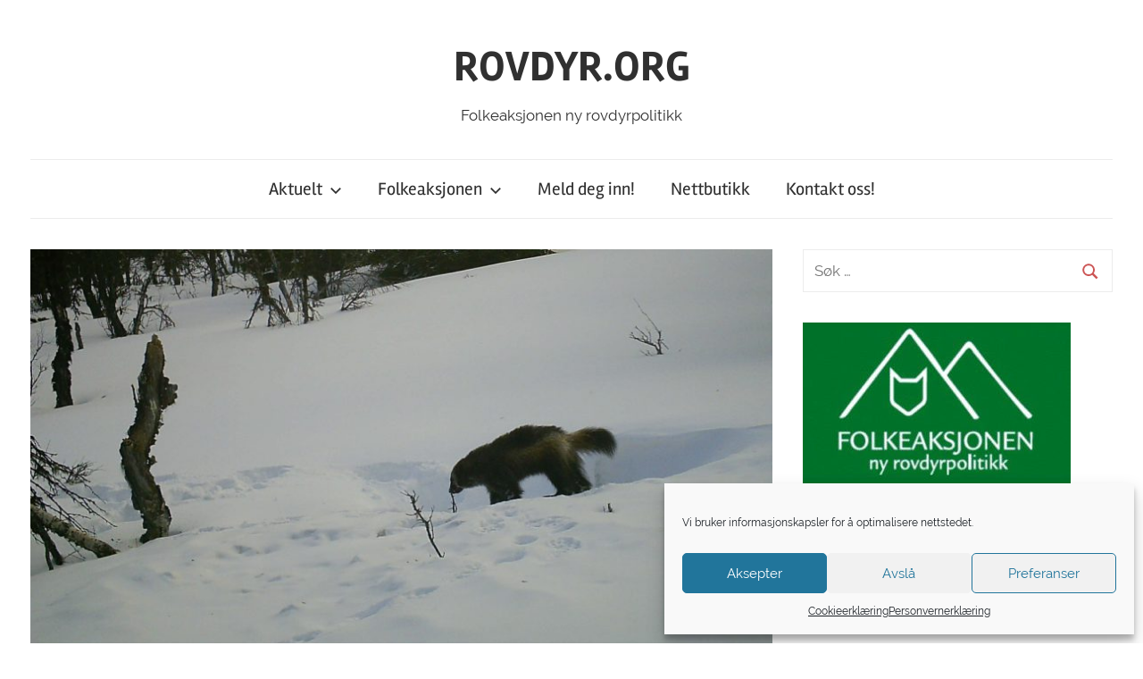

--- FILE ---
content_type: text/html; charset=UTF-8
request_url: https://www.rovdyr.org/aktuelt/myndighetene-setter-i-gang-rekordstort-ekstraordinaert-hostuttak-av-jerv/
body_size: 18152
content:
<!DOCTYPE html>
<html lang="nb-NO">

<head>
<meta charset="UTF-8">
<meta name="viewport" content="width=device-width, initial-scale=1">
<link rel="profile" href="http://gmpg.org/xfn/11">

<title>Myndighetene setter i gang rekordstort ekstraordinært høstuttak av jerv &#8211; ROVDYR.ORG</title>
<meta name='robots' content='max-image-preview:large' />
	<style>img:is([sizes="auto" i], [sizes^="auto," i]) { contain-intrinsic-size: 3000px 1500px }</style>
	<link rel='dns-prefetch' href='//fonts.googleapis.com' />
<link rel="alternate" type="application/rss+xml" title="ROVDYR.ORG &raquo; strøm" href="https://www.rovdyr.org/feed/" />
<link rel="alternate" type="application/rss+xml" title="ROVDYR.ORG &raquo; kommentarstrøm" href="https://www.rovdyr.org/comments/feed/" />
<link rel="alternate" type="text/calendar" title="ROVDYR.ORG &raquo; iCal-feed" href="https://www.rovdyr.org/events/?ical=1" />
<link rel="alternate" type="application/rss+xml" title="ROVDYR.ORG &raquo; Myndighetene setter i gang rekordstort ekstraordinært høstuttak av jerv kommentarstrøm" href="https://www.rovdyr.org/aktuelt/myndighetene-setter-i-gang-rekordstort-ekstraordinaert-hostuttak-av-jerv/feed/" />
<script type="text/javascript">
/* <![CDATA[ */
window._wpemojiSettings = {"baseUrl":"https:\/\/s.w.org\/images\/core\/emoji\/16.0.1\/72x72\/","ext":".png","svgUrl":"https:\/\/s.w.org\/images\/core\/emoji\/16.0.1\/svg\/","svgExt":".svg","source":{"concatemoji":"https:\/\/www.rovdyr.org\/wp-includes\/js\/wp-emoji-release.min.js?ver=6.8.3"}};
/*! This file is auto-generated */
!function(s,n){var o,i,e;function c(e){try{var t={supportTests:e,timestamp:(new Date).valueOf()};sessionStorage.setItem(o,JSON.stringify(t))}catch(e){}}function p(e,t,n){e.clearRect(0,0,e.canvas.width,e.canvas.height),e.fillText(t,0,0);var t=new Uint32Array(e.getImageData(0,0,e.canvas.width,e.canvas.height).data),a=(e.clearRect(0,0,e.canvas.width,e.canvas.height),e.fillText(n,0,0),new Uint32Array(e.getImageData(0,0,e.canvas.width,e.canvas.height).data));return t.every(function(e,t){return e===a[t]})}function u(e,t){e.clearRect(0,0,e.canvas.width,e.canvas.height),e.fillText(t,0,0);for(var n=e.getImageData(16,16,1,1),a=0;a<n.data.length;a++)if(0!==n.data[a])return!1;return!0}function f(e,t,n,a){switch(t){case"flag":return n(e,"\ud83c\udff3\ufe0f\u200d\u26a7\ufe0f","\ud83c\udff3\ufe0f\u200b\u26a7\ufe0f")?!1:!n(e,"\ud83c\udde8\ud83c\uddf6","\ud83c\udde8\u200b\ud83c\uddf6")&&!n(e,"\ud83c\udff4\udb40\udc67\udb40\udc62\udb40\udc65\udb40\udc6e\udb40\udc67\udb40\udc7f","\ud83c\udff4\u200b\udb40\udc67\u200b\udb40\udc62\u200b\udb40\udc65\u200b\udb40\udc6e\u200b\udb40\udc67\u200b\udb40\udc7f");case"emoji":return!a(e,"\ud83e\udedf")}return!1}function g(e,t,n,a){var r="undefined"!=typeof WorkerGlobalScope&&self instanceof WorkerGlobalScope?new OffscreenCanvas(300,150):s.createElement("canvas"),o=r.getContext("2d",{willReadFrequently:!0}),i=(o.textBaseline="top",o.font="600 32px Arial",{});return e.forEach(function(e){i[e]=t(o,e,n,a)}),i}function t(e){var t=s.createElement("script");t.src=e,t.defer=!0,s.head.appendChild(t)}"undefined"!=typeof Promise&&(o="wpEmojiSettingsSupports",i=["flag","emoji"],n.supports={everything:!0,everythingExceptFlag:!0},e=new Promise(function(e){s.addEventListener("DOMContentLoaded",e,{once:!0})}),new Promise(function(t){var n=function(){try{var e=JSON.parse(sessionStorage.getItem(o));if("object"==typeof e&&"number"==typeof e.timestamp&&(new Date).valueOf()<e.timestamp+604800&&"object"==typeof e.supportTests)return e.supportTests}catch(e){}return null}();if(!n){if("undefined"!=typeof Worker&&"undefined"!=typeof OffscreenCanvas&&"undefined"!=typeof URL&&URL.createObjectURL&&"undefined"!=typeof Blob)try{var e="postMessage("+g.toString()+"("+[JSON.stringify(i),f.toString(),p.toString(),u.toString()].join(",")+"));",a=new Blob([e],{type:"text/javascript"}),r=new Worker(URL.createObjectURL(a),{name:"wpTestEmojiSupports"});return void(r.onmessage=function(e){c(n=e.data),r.terminate(),t(n)})}catch(e){}c(n=g(i,f,p,u))}t(n)}).then(function(e){for(var t in e)n.supports[t]=e[t],n.supports.everything=n.supports.everything&&n.supports[t],"flag"!==t&&(n.supports.everythingExceptFlag=n.supports.everythingExceptFlag&&n.supports[t]);n.supports.everythingExceptFlag=n.supports.everythingExceptFlag&&!n.supports.flag,n.DOMReady=!1,n.readyCallback=function(){n.DOMReady=!0}}).then(function(){return e}).then(function(){var e;n.supports.everything||(n.readyCallback(),(e=n.source||{}).concatemoji?t(e.concatemoji):e.wpemoji&&e.twemoji&&(t(e.twemoji),t(e.wpemoji)))}))}((window,document),window._wpemojiSettings);
/* ]]> */
</script>
<link rel='stylesheet' id='chronus-custom-fonts-css' href='https://www.rovdyr.org/wp-content/themes/chronus/assets/css/custom-fonts.css?ver=20180413' type='text/css' media='all' />
<link rel='stylesheet' id='tribe-common-skeleton-style-css' href='https://www.rovdyr.org/wp-content/plugins/the-events-calendar/common/src/resources/css/common-skeleton.min.css?ver=4.12.5' type='text/css' media='all' />
<link rel='stylesheet' id='tribe-tooltip-css' href='https://www.rovdyr.org/wp-content/plugins/the-events-calendar/common/src/resources/css/tooltip.min.css?ver=4.12.5' type='text/css' media='all' />
<style id='wp-emoji-styles-inline-css' type='text/css'>

	img.wp-smiley, img.emoji {
		display: inline !important;
		border: none !important;
		box-shadow: none !important;
		height: 1em !important;
		width: 1em !important;
		margin: 0 0.07em !important;
		vertical-align: -0.1em !important;
		background: none !important;
		padding: 0 !important;
	}
</style>
<link rel='stylesheet' id='wp-block-library-css' href='https://www.rovdyr.org/wp-includes/css/dist/block-library/style.min.css?ver=6.8.3' type='text/css' media='all' />
<style id='classic-theme-styles-inline-css' type='text/css'>
/*! This file is auto-generated */
.wp-block-button__link{color:#fff;background-color:#32373c;border-radius:9999px;box-shadow:none;text-decoration:none;padding:calc(.667em + 2px) calc(1.333em + 2px);font-size:1.125em}.wp-block-file__button{background:#32373c;color:#fff;text-decoration:none}
</style>
<link rel='stylesheet' id='wc-block-style-css' href='https://www.rovdyr.org/wp-content/plugins/woocommerce/packages/woocommerce-blocks/build/style.css?ver=2.5.16' type='text/css' media='all' />
<style id='global-styles-inline-css' type='text/css'>
:root{--wp--preset--aspect-ratio--square: 1;--wp--preset--aspect-ratio--4-3: 4/3;--wp--preset--aspect-ratio--3-4: 3/4;--wp--preset--aspect-ratio--3-2: 3/2;--wp--preset--aspect-ratio--2-3: 2/3;--wp--preset--aspect-ratio--16-9: 16/9;--wp--preset--aspect-ratio--9-16: 9/16;--wp--preset--color--black: #303030;--wp--preset--color--cyan-bluish-gray: #abb8c3;--wp--preset--color--white: #ffffff;--wp--preset--color--pale-pink: #f78da7;--wp--preset--color--vivid-red: #cf2e2e;--wp--preset--color--luminous-vivid-orange: #ff6900;--wp--preset--color--luminous-vivid-amber: #fcb900;--wp--preset--color--light-green-cyan: #7bdcb5;--wp--preset--color--vivid-green-cyan: #00d084;--wp--preset--color--pale-cyan-blue: #8ed1fc;--wp--preset--color--vivid-cyan-blue: #0693e3;--wp--preset--color--vivid-purple: #9b51e0;--wp--preset--color--primary: #cc5555;--wp--preset--color--light-gray: #f0f0f0;--wp--preset--color--dark-gray: #777777;--wp--preset--gradient--vivid-cyan-blue-to-vivid-purple: linear-gradient(135deg,rgba(6,147,227,1) 0%,rgb(155,81,224) 100%);--wp--preset--gradient--light-green-cyan-to-vivid-green-cyan: linear-gradient(135deg,rgb(122,220,180) 0%,rgb(0,208,130) 100%);--wp--preset--gradient--luminous-vivid-amber-to-luminous-vivid-orange: linear-gradient(135deg,rgba(252,185,0,1) 0%,rgba(255,105,0,1) 100%);--wp--preset--gradient--luminous-vivid-orange-to-vivid-red: linear-gradient(135deg,rgba(255,105,0,1) 0%,rgb(207,46,46) 100%);--wp--preset--gradient--very-light-gray-to-cyan-bluish-gray: linear-gradient(135deg,rgb(238,238,238) 0%,rgb(169,184,195) 100%);--wp--preset--gradient--cool-to-warm-spectrum: linear-gradient(135deg,rgb(74,234,220) 0%,rgb(151,120,209) 20%,rgb(207,42,186) 40%,rgb(238,44,130) 60%,rgb(251,105,98) 80%,rgb(254,248,76) 100%);--wp--preset--gradient--blush-light-purple: linear-gradient(135deg,rgb(255,206,236) 0%,rgb(152,150,240) 100%);--wp--preset--gradient--blush-bordeaux: linear-gradient(135deg,rgb(254,205,165) 0%,rgb(254,45,45) 50%,rgb(107,0,62) 100%);--wp--preset--gradient--luminous-dusk: linear-gradient(135deg,rgb(255,203,112) 0%,rgb(199,81,192) 50%,rgb(65,88,208) 100%);--wp--preset--gradient--pale-ocean: linear-gradient(135deg,rgb(255,245,203) 0%,rgb(182,227,212) 50%,rgb(51,167,181) 100%);--wp--preset--gradient--electric-grass: linear-gradient(135deg,rgb(202,248,128) 0%,rgb(113,206,126) 100%);--wp--preset--gradient--midnight: linear-gradient(135deg,rgb(2,3,129) 0%,rgb(40,116,252) 100%);--wp--preset--font-size--small: 13px;--wp--preset--font-size--medium: 20px;--wp--preset--font-size--large: 36px;--wp--preset--font-size--x-large: 42px;--wp--preset--spacing--20: 0.44rem;--wp--preset--spacing--30: 0.67rem;--wp--preset--spacing--40: 1rem;--wp--preset--spacing--50: 1.5rem;--wp--preset--spacing--60: 2.25rem;--wp--preset--spacing--70: 3.38rem;--wp--preset--spacing--80: 5.06rem;--wp--preset--shadow--natural: 6px 6px 9px rgba(0, 0, 0, 0.2);--wp--preset--shadow--deep: 12px 12px 50px rgba(0, 0, 0, 0.4);--wp--preset--shadow--sharp: 6px 6px 0px rgba(0, 0, 0, 0.2);--wp--preset--shadow--outlined: 6px 6px 0px -3px rgba(255, 255, 255, 1), 6px 6px rgba(0, 0, 0, 1);--wp--preset--shadow--crisp: 6px 6px 0px rgba(0, 0, 0, 1);}:where(.is-layout-flex){gap: 0.5em;}:where(.is-layout-grid){gap: 0.5em;}body .is-layout-flex{display: flex;}.is-layout-flex{flex-wrap: wrap;align-items: center;}.is-layout-flex > :is(*, div){margin: 0;}body .is-layout-grid{display: grid;}.is-layout-grid > :is(*, div){margin: 0;}:where(.wp-block-columns.is-layout-flex){gap: 2em;}:where(.wp-block-columns.is-layout-grid){gap: 2em;}:where(.wp-block-post-template.is-layout-flex){gap: 1.25em;}:where(.wp-block-post-template.is-layout-grid){gap: 1.25em;}.has-black-color{color: var(--wp--preset--color--black) !important;}.has-cyan-bluish-gray-color{color: var(--wp--preset--color--cyan-bluish-gray) !important;}.has-white-color{color: var(--wp--preset--color--white) !important;}.has-pale-pink-color{color: var(--wp--preset--color--pale-pink) !important;}.has-vivid-red-color{color: var(--wp--preset--color--vivid-red) !important;}.has-luminous-vivid-orange-color{color: var(--wp--preset--color--luminous-vivid-orange) !important;}.has-luminous-vivid-amber-color{color: var(--wp--preset--color--luminous-vivid-amber) !important;}.has-light-green-cyan-color{color: var(--wp--preset--color--light-green-cyan) !important;}.has-vivid-green-cyan-color{color: var(--wp--preset--color--vivid-green-cyan) !important;}.has-pale-cyan-blue-color{color: var(--wp--preset--color--pale-cyan-blue) !important;}.has-vivid-cyan-blue-color{color: var(--wp--preset--color--vivid-cyan-blue) !important;}.has-vivid-purple-color{color: var(--wp--preset--color--vivid-purple) !important;}.has-black-background-color{background-color: var(--wp--preset--color--black) !important;}.has-cyan-bluish-gray-background-color{background-color: var(--wp--preset--color--cyan-bluish-gray) !important;}.has-white-background-color{background-color: var(--wp--preset--color--white) !important;}.has-pale-pink-background-color{background-color: var(--wp--preset--color--pale-pink) !important;}.has-vivid-red-background-color{background-color: var(--wp--preset--color--vivid-red) !important;}.has-luminous-vivid-orange-background-color{background-color: var(--wp--preset--color--luminous-vivid-orange) !important;}.has-luminous-vivid-amber-background-color{background-color: var(--wp--preset--color--luminous-vivid-amber) !important;}.has-light-green-cyan-background-color{background-color: var(--wp--preset--color--light-green-cyan) !important;}.has-vivid-green-cyan-background-color{background-color: var(--wp--preset--color--vivid-green-cyan) !important;}.has-pale-cyan-blue-background-color{background-color: var(--wp--preset--color--pale-cyan-blue) !important;}.has-vivid-cyan-blue-background-color{background-color: var(--wp--preset--color--vivid-cyan-blue) !important;}.has-vivid-purple-background-color{background-color: var(--wp--preset--color--vivid-purple) !important;}.has-black-border-color{border-color: var(--wp--preset--color--black) !important;}.has-cyan-bluish-gray-border-color{border-color: var(--wp--preset--color--cyan-bluish-gray) !important;}.has-white-border-color{border-color: var(--wp--preset--color--white) !important;}.has-pale-pink-border-color{border-color: var(--wp--preset--color--pale-pink) !important;}.has-vivid-red-border-color{border-color: var(--wp--preset--color--vivid-red) !important;}.has-luminous-vivid-orange-border-color{border-color: var(--wp--preset--color--luminous-vivid-orange) !important;}.has-luminous-vivid-amber-border-color{border-color: var(--wp--preset--color--luminous-vivid-amber) !important;}.has-light-green-cyan-border-color{border-color: var(--wp--preset--color--light-green-cyan) !important;}.has-vivid-green-cyan-border-color{border-color: var(--wp--preset--color--vivid-green-cyan) !important;}.has-pale-cyan-blue-border-color{border-color: var(--wp--preset--color--pale-cyan-blue) !important;}.has-vivid-cyan-blue-border-color{border-color: var(--wp--preset--color--vivid-cyan-blue) !important;}.has-vivid-purple-border-color{border-color: var(--wp--preset--color--vivid-purple) !important;}.has-vivid-cyan-blue-to-vivid-purple-gradient-background{background: var(--wp--preset--gradient--vivid-cyan-blue-to-vivid-purple) !important;}.has-light-green-cyan-to-vivid-green-cyan-gradient-background{background: var(--wp--preset--gradient--light-green-cyan-to-vivid-green-cyan) !important;}.has-luminous-vivid-amber-to-luminous-vivid-orange-gradient-background{background: var(--wp--preset--gradient--luminous-vivid-amber-to-luminous-vivid-orange) !important;}.has-luminous-vivid-orange-to-vivid-red-gradient-background{background: var(--wp--preset--gradient--luminous-vivid-orange-to-vivid-red) !important;}.has-very-light-gray-to-cyan-bluish-gray-gradient-background{background: var(--wp--preset--gradient--very-light-gray-to-cyan-bluish-gray) !important;}.has-cool-to-warm-spectrum-gradient-background{background: var(--wp--preset--gradient--cool-to-warm-spectrum) !important;}.has-blush-light-purple-gradient-background{background: var(--wp--preset--gradient--blush-light-purple) !important;}.has-blush-bordeaux-gradient-background{background: var(--wp--preset--gradient--blush-bordeaux) !important;}.has-luminous-dusk-gradient-background{background: var(--wp--preset--gradient--luminous-dusk) !important;}.has-pale-ocean-gradient-background{background: var(--wp--preset--gradient--pale-ocean) !important;}.has-electric-grass-gradient-background{background: var(--wp--preset--gradient--electric-grass) !important;}.has-midnight-gradient-background{background: var(--wp--preset--gradient--midnight) !important;}.has-small-font-size{font-size: var(--wp--preset--font-size--small) !important;}.has-medium-font-size{font-size: var(--wp--preset--font-size--medium) !important;}.has-large-font-size{font-size: var(--wp--preset--font-size--large) !important;}.has-x-large-font-size{font-size: var(--wp--preset--font-size--x-large) !important;}
:where(.wp-block-post-template.is-layout-flex){gap: 1.25em;}:where(.wp-block-post-template.is-layout-grid){gap: 1.25em;}
:where(.wp-block-columns.is-layout-flex){gap: 2em;}:where(.wp-block-columns.is-layout-grid){gap: 2em;}
:root :where(.wp-block-pullquote){font-size: 1.5em;line-height: 1.6;}
</style>
<link rel='stylesheet' id='contact-form-7-css' href='https://www.rovdyr.org/wp-content/plugins/contact-form-7/includes/css/styles.css?ver=5.6.4' type='text/css' media='all' />
<style id='contact-form-7-inline-css' type='text/css'>
.wpcf7 .wpcf7-recaptcha iframe {margin-bottom: 0;}.wpcf7 .wpcf7-recaptcha[data-align="center"] > div {margin: 0 auto;}.wpcf7 .wpcf7-recaptcha[data-align="right"] > div {margin: 0 0 0 auto;}
</style>
<link rel='stylesheet' id='woocommerce-layout-css' href='https://www.rovdyr.org/wp-content/plugins/woocommerce/assets/css/woocommerce-layout.css?ver=4.2.5' type='text/css' media='all' />
<style id='woocommerce-layout-inline-css' type='text/css'>

	.infinite-scroll .woocommerce-pagination {
		display: none;
	}
</style>
<link rel='stylesheet' id='woocommerce-smallscreen-css' href='https://www.rovdyr.org/wp-content/plugins/woocommerce/assets/css/woocommerce-smallscreen.css?ver=4.2.5' type='text/css' media='only screen and (max-width: 768px)' />
<link rel='stylesheet' id='woocommerce-general-css' href='https://www.rovdyr.org/wp-content/plugins/woocommerce/assets/css/woocommerce.css?ver=4.2.5' type='text/css' media='all' />
<style id='woocommerce-inline-inline-css' type='text/css'>
.woocommerce form .form-row .required { visibility: visible; }
</style>
<link rel='stylesheet' id='cmplz-general-css' href='https://www.rovdyr.org/wp-content/plugins/complianz-gdpr/assets/css/cookieblocker.min.css?ver=6.3.5' type='text/css' media='all' />
<link rel='stylesheet' id='chronus-stylesheet-css' href='https://www.rovdyr.org/wp-content/themes/chronus/style.css?ver=1.7.1' type='text/css' media='all' />
<link rel='stylesheet' id='chronus-safari-flexbox-fixes-css' href='https://www.rovdyr.org/wp-content/themes/chronus/assets/css/safari-flexbox-fixes.css?ver=20200420' type='text/css' media='all' />
<link rel='stylesheet' id='themezee-related-posts-css' href='https://www.rovdyr.org/wp-content/themes/chronus/assets/css/themezee-related-posts.css?ver=20160421' type='text/css' media='all' />
<link rel='stylesheet' id='evcal_google_fonts-css' href='//fonts.googleapis.com/css?family=Oswald%3A400%2C300%7COpen+Sans%3A700%2C400%2C400i%7CRoboto%3A700%2C400&#038;ver=6.8.3' type='text/css' media='screen' />
<link rel='stylesheet' id='evcal_cal_default-css' href='//www.rovdyr.org/wp-content/plugins/eventON/assets/css/eventon_styles.css?ver=2.5.5' type='text/css' media='all' />
<link rel='stylesheet' id='evo_font_icons-css' href='//www.rovdyr.org/wp-content/plugins/eventON/assets/fonts/font-awesome.css?ver=2.5.5' type='text/css' media='all' />
<link rel='stylesheet' id='eventon_dynamic_styles-css' href='//www.rovdyr.org/wp-content/plugins/eventON/assets/css/eventon_dynamic_styles.css?ver=6.8.3' type='text/css' media='all' />
<script type="text/javascript" src="https://www.rovdyr.org/wp-content/plugins/google-analytics-for-wordpress/assets/js/frontend-gtag.min.js?ver=8.10.1" id="monsterinsights-frontend-script-js"></script>
<script data-cfasync="false" data-wpfc-render="false" type="text/javascript" id='monsterinsights-frontend-script-js-extra'>/* <![CDATA[ */
var monsterinsights_frontend = {"js_events_tracking":"true","download_extensions":"doc,pdf,ppt,zip,xls,docx,pptx,xlsx","inbound_paths":"[{\"path\":\"\\\/go\\\/\",\"label\":\"affiliate\"},{\"path\":\"\\\/recommend\\\/\",\"label\":\"affiliate\"}]","home_url":"https:\/\/www.rovdyr.org","hash_tracking":"false","ua":"UA-171252535-1","v4_id":""};/* ]]> */
</script>
<script type="text/javascript" src="https://www.rovdyr.org/wp-includes/js/jquery/jquery.min.js?ver=3.7.1" id="jquery-core-js"></script>
<script type="text/javascript" src="https://www.rovdyr.org/wp-includes/js/jquery/jquery-migrate.min.js?ver=3.4.1" id="jquery-migrate-js"></script>
<script type="text/javascript" id="chronus-jquery-navigation-js-extra">
/* <![CDATA[ */
var chronus_menu_title = "<svg class=\"icon icon-menu\" aria-hidden=\"true\" role=\"img\"> <use xlink:href=\"https:\/\/www.rovdyr.org\/wp-content\/themes\/chronus\/assets\/icons\/genericons-neue.svg#menu\"><\/use> <\/svg>Meny";
/* ]]> */
</script>
<script type="text/javascript" src="https://www.rovdyr.org/wp-content/themes/chronus/assets/js/navigation.min.js?ver=20170725" id="chronus-jquery-navigation-js"></script>
<script type="text/javascript" src="https://www.rovdyr.org/wp-content/themes/chronus/assets/js/svgxuse.min.js?ver=1.2.4" id="svgxuse-js"></script>
<link rel="https://api.w.org/" href="https://www.rovdyr.org/wp-json/" /><link rel="alternate" title="JSON" type="application/json" href="https://www.rovdyr.org/wp-json/wp/v2/posts/3001" /><link rel="EditURI" type="application/rsd+xml" title="RSD" href="https://www.rovdyr.org/xmlrpc.php?rsd" />
<meta name="generator" content="WordPress 6.8.3" />
<meta name="generator" content="WooCommerce 4.2.5" />
<link rel="canonical" href="https://www.rovdyr.org/aktuelt/myndighetene-setter-i-gang-rekordstort-ekstraordinaert-hostuttak-av-jerv/" />
<link rel='shortlink' href='https://www.rovdyr.org/?p=3001' />
<link rel="alternate" title="oEmbed (JSON)" type="application/json+oembed" href="https://www.rovdyr.org/wp-json/oembed/1.0/embed?url=https%3A%2F%2Fwww.rovdyr.org%2Faktuelt%2Fmyndighetene-setter-i-gang-rekordstort-ekstraordinaert-hostuttak-av-jerv%2F" />
<link rel="alternate" title="oEmbed (XML)" type="text/xml+oembed" href="https://www.rovdyr.org/wp-json/oembed/1.0/embed?url=https%3A%2F%2Fwww.rovdyr.org%2Faktuelt%2Fmyndighetene-setter-i-gang-rekordstort-ekstraordinaert-hostuttak-av-jerv%2F&#038;format=xml" />
<meta name="tec-api-version" content="v1"><meta name="tec-api-origin" content="https://www.rovdyr.org"><link rel="https://theeventscalendar.com/" href="https://www.rovdyr.org/wp-json/tribe/events/v1/" /><style>.cmplz-hidden{display:none!important;}</style><link rel="pingback" href="https://www.rovdyr.org/xmlrpc.php">
	<noscript><style>.woocommerce-product-gallery{ opacity: 1 !important; }</style></noscript>
	

<!-- EventON Version -->
<meta name="generator" content="EventON 2.5.5" />


<!-- Jetpack Open Graph Tags -->
<meta property="og:type" content="article" />
<meta property="og:title" content="Myndighetene setter i gang rekordstort ekstraordinært høstuttak av jerv" />
<meta property="og:url" content="https://www.rovdyr.org/aktuelt/myndighetene-setter-i-gang-rekordstort-ekstraordinaert-hostuttak-av-jerv/" />
<meta property="og:description" content="Miljødirektoratet har gitt i oppdrag å sette i gang ekstraordinær skadefelling av jerv i fem fylker i Norge." />
<meta property="article:published_time" content="2021-11-09T15:29:38+00:00" />
<meta property="article:modified_time" content="2021-11-22T19:33:24+00:00" />
<meta property="og:site_name" content="ROVDYR.ORG" />
<meta property="og:image" content="https://www.rovdyr.org/wp-content/uploads/2021/11/jerv-gausen-scaled.jpg" />
<meta property="og:image:width" content="2560" />
<meta property="og:image:height" content="1440" />
<meta property="og:image:alt" content="" />
<meta property="og:locale" content="nb_NO" />
<meta name="twitter:text:title" content="Myndighetene setter i gang rekordstort ekstraordinært høstuttak av jerv" />
<meta name="twitter:image" content="https://www.rovdyr.org/wp-content/uploads/2021/11/jerv-gausen-scaled.jpg?w=640" />
<meta name="twitter:card" content="summary_large_image" />

<!-- End Jetpack Open Graph Tags -->
<link rel="icon" href="https://www.rovdyr.org/wp-content/uploads/2020/04/cropped-Logo-uten-web-1-32x32.jpg" sizes="32x32" />
<link rel="icon" href="https://www.rovdyr.org/wp-content/uploads/2020/04/cropped-Logo-uten-web-1-192x192.jpg" sizes="192x192" />
<link rel="apple-touch-icon" href="https://www.rovdyr.org/wp-content/uploads/2020/04/cropped-Logo-uten-web-1-180x180.jpg" />
<meta name="msapplication-TileImage" content="https://www.rovdyr.org/wp-content/uploads/2020/04/cropped-Logo-uten-web-1-270x270.jpg" />
</head>

<body data-cmplz=1 class="wp-singular post-template-default single single-post postid-3001 single-format-standard wp-embed-responsive wp-theme-chronus theme-chronus woocommerce-no-js tribe-no-js elementor-default elementor-kit-480">

	<a class="skip-link screen-reader-text" href="#content">Gå til innhold</a>

	
	
	<div id="page" class="hfeed site">

		<header id="masthead" class="site-header clearfix" role="banner">

			<div class="header-main container clearfix">

				<div id="logo" class="site-branding clearfix">

										
			<p class="site-title"><a href="https://www.rovdyr.org/" rel="home">ROVDYR.ORG</a></p>

							
			<p class="site-description">Folkeaksjonen ny rovdyrpolitikk</p>

		
				</div><!-- .site-branding -->

			</div><!-- .header-main -->

			
<div id="main-navigation-wrap" class="primary-navigation-wrap">

	<nav id="main-navigation" class="primary-navigation navigation container clearfix" role="navigation">
		<ul id="menu-primary" class="main-navigation-menu"><li id="menu-item-773" class="menu-item menu-item-type-post_type menu-item-object-page menu-item-has-children menu-item-773"><a href="https://www.rovdyr.org/aktuelt/">Aktuelt<span class="sub-menu-icon"><svg class="icon icon-expand" aria-hidden="true" role="img"> <use xlink:href="https://www.rovdyr.org/wp-content/themes/chronus/assets/icons/genericons-neue.svg#expand"></use> </svg></span></a>
<ul class="sub-menu">
	<li id="menu-item-146" class="menu-item menu-item-type-post_type menu-item-object-page menu-item-146"><a href="https://www.rovdyr.org/nyheter/">Nyheter</a></li>
	<li id="menu-item-906" class="menu-item menu-item-type-post_type menu-item-object-page menu-item-906"><a href="https://www.rovdyr.org/folkeaksjonen-mener/">Folkeaksjonen mener</a></li>
	<li id="menu-item-216" class="menu-item menu-item-type-taxonomy menu-item-object-category menu-item-216"><a href="https://www.rovdyr.org/category/lokal/">Lokallag</a></li>
	<li id="menu-item-777" class="menu-item menu-item-type-post_type menu-item-object-page menu-item-777"><a href="https://www.rovdyr.org/rovdyrbladet-2/">Rovdyrbladet</a></li>
	<li id="menu-item-949" class="menu-item menu-item-type-post_type menu-item-object-page menu-item-949"><a href="https://www.rovdyr.org/nyhetstjenesten-rovdyr-org/">Nyhetstjenesten ROVDYR.ORG</a></li>
</ul>
</li>
<li id="menu-item-701" class="menu-item menu-item-type-post_type menu-item-object-page menu-item-has-children menu-item-701"><a href="https://www.rovdyr.org/om-fnr/">Folkeaksjonen<span class="sub-menu-icon"><svg class="icon icon-expand" aria-hidden="true" role="img"> <use xlink:href="https://www.rovdyr.org/wp-content/themes/chronus/assets/icons/genericons-neue.svg#expand"></use> </svg></span></a>
<ul class="sub-menu">
	<li id="menu-item-147" class="menu-item menu-item-type-post_type menu-item-object-page menu-item-147"><a href="https://www.rovdyr.org/om-oss/">Bakgrunn og historie</a></li>
	<li id="menu-item-702" class="menu-item menu-item-type-post_type menu-item-object-page menu-item-702"><a href="https://www.rovdyr.org/meld-adresseendring/">Har du ny adresse?</a></li>
	<li id="menu-item-704" class="menu-item menu-item-type-post_type menu-item-object-page menu-item-704"><a href="https://www.rovdyr.org/kontaktinfo-lokallag/">Kontaktinfo landsstyre og lokallag</a></li>
</ul>
</li>
<li id="menu-item-148" class="menu-item menu-item-type-post_type menu-item-object-page menu-item-148"><a href="https://www.rovdyr.org/medlem/">Meld deg inn!</a></li>
<li id="menu-item-590" class="menu-item menu-item-type-post_type menu-item-object-page menu-item-590"><a href="https://www.rovdyr.org/butikk/">Nettbutikk</a></li>
<li id="menu-item-703" class="menu-item menu-item-type-post_type menu-item-object-page menu-item-703"><a href="https://www.rovdyr.org/kontakt/">Kontakt oss!</a></li>
</ul>	</nav><!-- #main-navigation -->

</div>

		</header><!-- #masthead -->

		
		
		<div id="content" class="site-content container clearfix">

	<section id="primary" class="content-single content-area">
		<main id="main" class="site-main" role="main">
				
		
<article id="post-3001" class="post-3001 post type-post status-publish format-standard has-post-thumbnail hentry category-aktuelt tag-jerv tag-lisensfelling tag-miljodirektoratet tag-statens-naturoppsyn">

	<img width="840" height="525" src="https://www.rovdyr.org/wp-content/uploads/2021/11/jerv-gausen-840x525.jpg" class="attachment-post-thumbnail size-post-thumbnail wp-post-image" alt="" decoding="async" fetchpriority="high" srcset="https://www.rovdyr.org/wp-content/uploads/2021/11/jerv-gausen-840x525.jpg 840w, https://www.rovdyr.org/wp-content/uploads/2021/11/jerv-gausen-280x175.jpg 280w, https://www.rovdyr.org/wp-content/uploads/2021/11/jerv-gausen-600x375.jpg 600w" sizes="(max-width: 840px) 100vw, 840px" />
	<header class="entry-header">

		<h1 class="entry-title">Myndighetene setter i gang rekordstort ekstraordinært høstuttak av jerv</h1>
		<div class="entry-meta"><span class="meta-date">På <a href="https://www.rovdyr.org/aktuelt/myndighetene-setter-i-gang-rekordstort-ekstraordinaert-hostuttak-av-jerv/" title="16:29" rel="bookmark"><time class="entry-date published updated" datetime="2021-11-09T16:29:38+01:00">9. november 2021</time></a></span><span class="meta-author"> Av <span class="author vcard"><a class="url fn n" href="https://www.rovdyr.org/author/s-e-hatlevikgmail-com/" title="Vis alle innlegg av Svein Egil Hatlevik" rel="author">Svein Egil Hatlevik</a></span></span><span class="meta-category"> I <a href="https://www.rovdyr.org/category/aktuelt/" rel="category tag">Aktuelt</a></span></div>
	</header><!-- .entry-header -->

	<div class="entry-content clearfix">

		
<p><strong>Miljødirektoratet har gitt Statens naturoppsyn (SNO) i oppdrag å ta ut til sammen 15 jerver gjennom ekstraordinær skadefelling.</strong></p>



<div class="wp-block-group"><div class="wp-block-group__inner-container is-layout-flow wp-block-group-is-layout-flow">
<p class="has-text-color has-background has-black-color has-light-gray-background-color"><strong>Oppdatering 18. november: </strong><a href="https://kommunikasjon.ntb.no/pressemelding/har-besluttet-felling-av-17-jerver?publisherId=17847187&amp;releaseId=17920741">Miljødirektoratet har besluttet vedtak av ytterligere to jerver i Engerdal kommune i Innlandet. Uttaket er begrenset til arealer som benyttes til kalving i Elgå reinbeitedistrikt.</a> Det samlede antall jerver som er vedtatt felt er dermed 17.<br><br>– I noen skadeutsatte områder vet vi at det ikke pågår lisensfelling eller at det er vanskelig å felle jerv. Dårlige snøforhold og rasfare kan også gjøre det vanskelig med hiuttak og felling på våren. Vi starter derfor forsøk på felling tidlig i disse områdene, sier Ellen Hambro, direktør i Miljødirektoratet i en pressemelding.</p>
</div></div>



<p>Jerven har i en årrekke vært det rovdyret som forårsaker de største skadene på sau på utmarksbeite og er også en av de største skadevolderne for reindrifta. Bestandsmålet for jerv er på 39 årlige ynglinger, men antall registrerte kull har de siste årene ligget på over 60.</p>



<p>Miljødirektoratet har gitt i oppdrag å sette i gang ekstraordinær skadefelling av jerv i fem fylker i Norge. Opptil 15 jerver kan felles.</p>



<ul class="wp-block-list"><li><strong>Les også: </strong><a href="https://www.rovdyr.org/aktuelt/alvorlige-jervetap-i-fjellheimen-i-sommer-sliter-med-a-regulere-bestanden/">Alvorlige jervetap i fjellheimen i sommer – sliter med å regulere bestanden</a></li></ul>



<p>Susanne Hanssen, fungerende seksjonsleder i Viltseksjonen hos Miljødirektoratet, forklarer overfor Rovdyr.org at direktoratet aldri tidligere har satt i gang ekstraordinær felling av jerv i et lignende omfang såpass tidlig i lisensfellingsperioden for jerv, som varer fra og med 10. september til og med 15. februar.</p>



<p>– Alle områdene hvor vi har gitt SNO oppdrag om ekstraordinære uttak har til felles at det har vært store skader på beitedyr over år, at det har vært lite eller ingen uttak på lisensfelling, og at det tidligere har vært utfordrende for SNO å gjennomføre skadefellingsoppdrag og hiuttak, sier Hanssen.</p>



<p><strong>Miljødirektoratet har fattet i alt seks vedtak om ekstraordinært uttak:</strong></p>



<ul class="wp-block-list"><li><strong>I deler av Lesja, Lom og Skjåk i Innlandet: <a href="https://www.miljovedtak.no/VedtakS%C3%B8k/VisSak?SakId=47879">2 jerver</a></strong></li><li><strong>I deler av Sør-Fron, Nord-Fron og Stor-Elvdal i Innlandet: <a href="https://www.miljovedtak.no/VedtakS%C3%B8k/VisSak?SakId=47880">1 jerv</a></strong></li><li><strong>I deler av Grong, Steinkjer, Overhalla og Snåsa i Trøndelag: <a href="https://www.miljovedtak.no/VedtakS%C3%B8k/VisSak?SakId=47881">2 jerver</a></strong></li><li><strong>På Håfjell-halvøya i Narvik i Nordland: <a href="https://www.miljovedtak.no/VedtakS%C3%B8k/VisSak?SakId=47878">2 jerver</a></strong></li><li><strong>I deler av Surnadal, Sunndal, Oppdal og Rindal kommuner i Møre og Romsdal og Trøndelag: <a href="https://www.miljovedtak.no/VedtakS%C3%B8k/VisSak?SakId=47882">2 jerver</a></strong></li></ul>



<p>I tillegg er det fattet vedtak om å ta ut <strong>seks jerver i tre ulike områder i Troms og Finnmark</strong>, nærmere bestemt i Stabbursdalen i Porsanger, i Tana/Mehamn-området og på Lyngenhalvøya i Troms. Dette vedtaket var ennå ikke skrevet ferdig tirsdag ettermiddag.</p>



<ul class="wp-block-list"><li><strong>Les også: </strong><a href="https://www.rovdyr.org/aktuelt/slik-lyktes-jaktlaget-i-folldal-med-a-felle-jervehannen/">Slik lyktes jaktlaget i Folldal med å felle jervehannen</a></li></ul>



<p>– De to områdene i Finnmark er av hensyn til reindrifta og området på Lyngenhalvøya er av hensyn til både tamrein og sau, sier Hanssen.</p>



<figure class="wp-block-image size-large"><img decoding="async" width="1024" height="537" src="https://www.rovdyr.org/wp-content/uploads/2020/10/susanne-hanssen-1024x537.jpg" alt="" class="wp-image-1310" srcset="https://www.rovdyr.org/wp-content/uploads/2020/10/susanne-hanssen-1024x537.jpg 1024w, https://www.rovdyr.org/wp-content/uploads/2020/10/susanne-hanssen-300x157.jpg 300w, https://www.rovdyr.org/wp-content/uploads/2020/10/susanne-hanssen-768x403.jpg 768w, https://www.rovdyr.org/wp-content/uploads/2020/10/susanne-hanssen-1536x805.jpg 1536w, https://www.rovdyr.org/wp-content/uploads/2020/10/susanne-hanssen-600x315.jpg 600w, https://www.rovdyr.org/wp-content/uploads/2020/10/susanne-hanssen.jpg 1600w" sizes="(max-width: 1024px) 100vw, 1024px" /><figcaption><strong><em>Susanne Hanssen er fungerende seksjonsleder i Viltseksjonen hos Miljødirektoratet.</em></strong> Foto: Svein Egil Hatlevik </figcaption></figure>



<p>De fleste vedtakene har gyldighet fra og med 8. november og ut måneden. Ingen jerver er i skrivende stund felt som følge av skadefellingsløyvene.</p>



<p class="has-medium-font-size"><strong>Avviser effekt av regjeringsskifte</strong></p>



<p><em>– Er disse ekstraordinære skadefellingsoppdragene noe som kommer som følge av en ny regjering?</em></p>



<p>– Nei, det er det ikke. Vi har i flere år gitt noen slike oppdrag før lisensfellingen er over i vanskelige tilgjengelige og skadeutsatte områder, blant annet for å unngå hiuttak. I år startet vi dialogen med SNO tidlig for å vurdere status etter beitesesongen i områder uten lisensfelling, og hvor skadefelling over år har vært vanskelig å gjennomføre for SNO på grunn av vær, føre, rasfare og så videre. Men det er første gang vi starter i så mange områder så tidlig, og vi har fått tilbakemelding fra Klima- og miljødepartementet om at dette er i tråd med deres vurderinger, sier Hanssen.</p>



<ul class="wp-block-list"><li><strong>Les også: </strong><a href="https://www.rovdyr.org/aktuelt/nemnda-holder-fast-ved-at-35-jerver-kan-skytes-og-apner-for-a-felle-ytterligere-to-bjorner/">Nemnda holder fast ved rekordkvote på jerv og åpner for å ta ut flere bjørner på skadefelling</a></li></ul>



<p><em>– Er det mulig at det blir flere vedtak om ekstraordinær skadefelling i løpet av lisensfellingsperioden?</em></p>



<p>– Vi følger godt med på lisensfellingen som pågår nå. Det er enkelte andre områder som kan bli aktuelle, men vi avventer uttak på lisensfellingen ennå, sier Hanssen.</p>



<p class="has-medium-font-size"><strong>Ikke mulig å klage</strong></p>



<p>Gjennomgående i de fem vedtakene som hittil er offentliggjort skriver direktoratet at <em>«lisensfelling ikke har vært tilstrekkelig for å regulere bestanden av jerv og dermed redusere skadepotensialet overfor beitenæringen»</em> i de ulike områdene hvor det skal gjennomføres ekstraordinær skadefelling.</p>



<p>I vedtakene er det også en annen formulering som hyppig er brukt: <em>«Innsatsen bør rettes inn mot yngleområder for jerv og som er vanskelig tilgjengelig for ordinær lisensjakt»</em>.</p>



<ul class="wp-block-list"><li><strong>Les også: </strong><a href="https://www.rovdyr.org/aktuelt/antallet-jerver-felt-av-statens-naturoppsyn-har-stupt-siden-i-fjor/">Antallet jerver felt av Statens naturoppsyn har stupt siden i fjor</a></li></ul>



<p>Det er ikke adgang til å klage på vedtakene om ekstraordinær skadefelling.</p>



<p>Når det gjelder årets lisensfelling av jerv, som kunne begynne 10. september, er det hittil <a href="https://rovbase.no/filter?Carnivore=4&amp;CarnivoreDamage=&amp;Evaluation=1,2,3&amp;FromDate=2021-09-10&amp;Observation=1&amp;Offspring=false&amp;ToDate=2021-11-09">registrert 19 felte jerver</a>. Størst uttelling har det vært i gamle Hedmark fylke (rovviltregion 5), hvor ti jerver er felt. I Nordland (region 7) er det felt fem jerver, mens det er felt to i Trøndelag (region 6) og to i gamle Oppland fylke (region 3).&nbsp;</p>



<p>I vår og sommer er det påvist 60 kull med jervevalper i de årlige hiregistreringene av jerv over hele landet. Det er en nedgang på tre kull sammenlignet med i fjor, <a href="https://rovdata.no/Nyheter/Nyhetsartikkel/ArticleId/5185/Har-p-229-vist-60-jervekull-i-2021.aspx">viser tall fra Rovdata</a>.</p>



<p><strong><em>Bildet av jerv øverst i artikkelen er tatt av Lars Gausen og benyttes med tillatelse fra opphavsrettseier. </em></strong></p>

		
	</div><!-- .entry-content -->

	<footer class="entry-footer">

		
			<div class="entry-tags clearfix">
				<span class="meta-tags">
					Emneord<a href="https://www.rovdyr.org/tag/jerv/" rel="tag">jerv</a>, <a href="https://www.rovdyr.org/tag/lisensfelling/" rel="tag">lisensfelling</a>, <a href="https://www.rovdyr.org/tag/miljodirektoratet/" rel="tag">miljødirektoratet</a>, <a href="https://www.rovdyr.org/tag/statens-naturoppsyn/" rel="tag">statens naturoppsyn</a>				</span>
			</div><!-- .entry-tags -->

						
	<nav class="navigation post-navigation" aria-label="Innlegg">
		<h2 class="screen-reader-text">Innleggsnavigasjon</h2>
		<div class="nav-links"><div class="nav-previous"><a href="https://www.rovdyr.org/lokal/er-du-medlem-i-folkeaksjonen-ny-rovdyrpolitikk-her-kan-du-sende-oppdatert-medlemsinfo/" rel="prev"><span class="nav-link-text">Forrige innlegg</span><h3 class="entry-title">Er du medlem i Folkeaksjonen ny rovdyrpolitikk? Her kan du sende oppdatert medlemsinfo!</h3></a></div><div class="nav-next"><a href="https://www.rovdyr.org/aktuelt/statsbudsjettet-regjeringen-kutte-ulvemillion-ordningen-til-kommuner-som-berores-av-ulverevirer/" rel="next"><span class="nav-link-text">Neste innlegg</span><h3 class="entry-title">Statsbudsjettet: Regjeringen kutter «ulvemillion»-ordningen til kommuner som berøres av ulverevirer</h3></a></div></div>
	</nav>
	</footer><!-- .entry-footer -->

</article>

<div id="comments" class="comments-area">

	
	
	
	
</div><!-- #comments -->
		
		</main><!-- #main -->
	</section><!-- #primary -->
	
	
	<section id="secondary" class="sidebar widget-area clearfix" role="complementary">

		<aside id="search-3" class="widget widget_search clearfix">
<form role="search" method="get" class="search-form" action="https://www.rovdyr.org/">
	<label>
		<span class="screen-reader-text">Søk etter:</span>
		<input type="search" class="search-field"
			placeholder="Søk &hellip;"
			value="" name="s"
			title="Søk etter:" />
	</label>
	<button type="submit" class="search-submit">
		<svg class="icon icon-search" aria-hidden="true" role="img"> <use xlink:href="https://www.rovdyr.org/wp-content/themes/chronus/assets/icons/genericons-neue.svg#search"></use> </svg>		<span class="screen-reader-text">Søk</span>
	</button>
</form>
</aside><aside id="media_image-2" class="widget widget_media_image clearfix"><a href="https://www.rovdyr.org/medlem/"><img width="300" height="280" src="https://www.rovdyr.org/wp-content/uploads/2020/04/meld-deg-inn-1-300x280.jpg" class="image wp-image-517  attachment-medium size-medium" alt="" style="max-width: 100%; height: auto;" decoding="async" loading="lazy" srcset="https://www.rovdyr.org/wp-content/uploads/2020/04/meld-deg-inn-1-300x280.jpg 300w, https://www.rovdyr.org/wp-content/uploads/2020/04/meld-deg-inn-1-350x327.jpg 350w, https://www.rovdyr.org/wp-content/uploads/2020/04/meld-deg-inn-1.jpg 368w" sizes="auto, (max-width: 300px) 100vw, 300px" /></a></aside><aside id="text-5" class="widget widget_text clearfix"><div class="widget-header"><h3 class="widget-title">Folkeaksjonen ny rovdyrpolitikk</h3></div>			<div class="textwidget"><p>Folkeaksjonen ny rovdyrpolitikk er en landsdekkende organisasjon med formål å få Stortinget til å endre dagens rovdyrpolitikk. Organisasjonen er partipolitisk nøytral og uavhengig.</p>
<p><a href="https://www.rovdyr.org/om-oss/">Les mer om organisasjonen</a></p>
</div>
		</aside><aside id="media_image-4" class="widget widget_media_image clearfix"><div class="widget-header"><h3 class="widget-title">Følg ROVDYR.ORG på Facebook</h3></div><a href="https://www.facebook.com/rovdyrorg/"><img width="284" height="151" src="https://www.rovdyr.org/wp-content/uploads/2020/07/f_logo_RGB-Blue_250-2-300x159.png" class="image wp-image-875  attachment-284x151 size-284x151" alt="" style="max-width: 100%; height: auto;" title="Følg ROVDYR.ORG på Facebook" decoding="async" loading="lazy" srcset="https://www.rovdyr.org/wp-content/uploads/2020/07/f_logo_RGB-Blue_250-2-300x159.png 300w, https://www.rovdyr.org/wp-content/uploads/2020/07/f_logo_RGB-Blue_250-2-768x407.png 768w, https://www.rovdyr.org/wp-content/uploads/2020/07/f_logo_RGB-Blue_250-2-600x318.png 600w, https://www.rovdyr.org/wp-content/uploads/2020/07/f_logo_RGB-Blue_250-2.png 1000w" sizes="auto, (max-width: 284px) 100vw, 284px" /></a></aside><aside id="listcategorypostswidget-4" class="widget widget_listcategorypostswidget clearfix"><div class="widget-header"><h3 class="widget-title">Siste fra lokallagene</h3></div><ul class="lcp_catlist" id="lcp_instance_listcategorypostswidget-4"><li><a href="https://www.rovdyr.org/lokal/sokna/">Rovdyrkveld på Sokna onsdag 21. mai 2025</a></li><li><a href="https://www.rovdyr.org/lokal/a25/">Årsmøte i FNR Akershus lokallag 2025</a></li><li><a href="https://www.rovdyr.org/lokal/hl25/">Årsmøte i FNR Helgeland lokallag 2025</a></li><li><a href="https://www.rovdyr.org/lokal/o25-2/">Årsmøte i FNR Østfold lokallag 2025</a></li><li><a href="https://www.rovdyr.org/lokal/o25/">Årsmøte i FNR Oppdal og Rennebu lokallag 2025</a></li><li><a href="https://www.rovdyr.org/lokal/g25/">Årsmøte i FNR Glåmdal lokallag 2025</a></li><li><a href="https://www.rovdyr.org/lokal/sb25/">Årsmøte i FNR Søndre Buskerud lokallag 2025</a></li></ul><a href="https://www.rovdyr.org/category/lokal/"> </a></aside><aside id="archives-2" class="widget widget_archive clearfix"><div class="widget-header"><h3 class="widget-title">Arkiv</h3></div>
			<ul>
					<li><a href='https://www.rovdyr.org/2026/01/'>januar 2026</a></li>
	<li><a href='https://www.rovdyr.org/2025/12/'>desember 2025</a></li>
	<li><a href='https://www.rovdyr.org/2025/11/'>november 2025</a></li>
	<li><a href='https://www.rovdyr.org/2025/08/'>august 2025</a></li>
	<li><a href='https://www.rovdyr.org/2025/05/'>mai 2025</a></li>
	<li><a href='https://www.rovdyr.org/2025/04/'>april 2025</a></li>
	<li><a href='https://www.rovdyr.org/2025/03/'>mars 2025</a></li>
	<li><a href='https://www.rovdyr.org/2025/02/'>februar 2025</a></li>
	<li><a href='https://www.rovdyr.org/2025/01/'>januar 2025</a></li>
	<li><a href='https://www.rovdyr.org/2024/12/'>desember 2024</a></li>
	<li><a href='https://www.rovdyr.org/2024/11/'>november 2024</a></li>
	<li><a href='https://www.rovdyr.org/2024/10/'>oktober 2024</a></li>
	<li><a href='https://www.rovdyr.org/2024/09/'>september 2024</a></li>
	<li><a href='https://www.rovdyr.org/2024/08/'>august 2024</a></li>
	<li><a href='https://www.rovdyr.org/2024/07/'>juli 2024</a></li>
	<li><a href='https://www.rovdyr.org/2024/06/'>juni 2024</a></li>
	<li><a href='https://www.rovdyr.org/2024/05/'>mai 2024</a></li>
	<li><a href='https://www.rovdyr.org/2024/04/'>april 2024</a></li>
	<li><a href='https://www.rovdyr.org/2024/03/'>mars 2024</a></li>
	<li><a href='https://www.rovdyr.org/2024/02/'>februar 2024</a></li>
	<li><a href='https://www.rovdyr.org/2024/01/'>januar 2024</a></li>
	<li><a href='https://www.rovdyr.org/2023/12/'>desember 2023</a></li>
	<li><a href='https://www.rovdyr.org/2023/11/'>november 2023</a></li>
	<li><a href='https://www.rovdyr.org/2023/10/'>oktober 2023</a></li>
	<li><a href='https://www.rovdyr.org/2023/09/'>september 2023</a></li>
	<li><a href='https://www.rovdyr.org/2023/08/'>august 2023</a></li>
	<li><a href='https://www.rovdyr.org/2023/07/'>juli 2023</a></li>
	<li><a href='https://www.rovdyr.org/2023/06/'>juni 2023</a></li>
	<li><a href='https://www.rovdyr.org/2023/05/'>mai 2023</a></li>
	<li><a href='https://www.rovdyr.org/2023/04/'>april 2023</a></li>
	<li><a href='https://www.rovdyr.org/2023/03/'>mars 2023</a></li>
	<li><a href='https://www.rovdyr.org/2023/02/'>februar 2023</a></li>
	<li><a href='https://www.rovdyr.org/2023/01/'>januar 2023</a></li>
	<li><a href='https://www.rovdyr.org/2022/12/'>desember 2022</a></li>
	<li><a href='https://www.rovdyr.org/2022/11/'>november 2022</a></li>
	<li><a href='https://www.rovdyr.org/2022/10/'>oktober 2022</a></li>
	<li><a href='https://www.rovdyr.org/2022/09/'>september 2022</a></li>
	<li><a href='https://www.rovdyr.org/2022/08/'>august 2022</a></li>
	<li><a href='https://www.rovdyr.org/2022/07/'>juli 2022</a></li>
	<li><a href='https://www.rovdyr.org/2022/06/'>juni 2022</a></li>
	<li><a href='https://www.rovdyr.org/2022/05/'>mai 2022</a></li>
	<li><a href='https://www.rovdyr.org/2022/04/'>april 2022</a></li>
	<li><a href='https://www.rovdyr.org/2022/03/'>mars 2022</a></li>
	<li><a href='https://www.rovdyr.org/2022/02/'>februar 2022</a></li>
	<li><a href='https://www.rovdyr.org/2022/01/'>januar 2022</a></li>
	<li><a href='https://www.rovdyr.org/2021/12/'>desember 2021</a></li>
	<li><a href='https://www.rovdyr.org/2021/11/'>november 2021</a></li>
	<li><a href='https://www.rovdyr.org/2021/10/'>oktober 2021</a></li>
	<li><a href='https://www.rovdyr.org/2021/09/'>september 2021</a></li>
	<li><a href='https://www.rovdyr.org/2021/08/'>august 2021</a></li>
	<li><a href='https://www.rovdyr.org/2021/07/'>juli 2021</a></li>
	<li><a href='https://www.rovdyr.org/2021/06/'>juni 2021</a></li>
	<li><a href='https://www.rovdyr.org/2021/05/'>mai 2021</a></li>
	<li><a href='https://www.rovdyr.org/2021/04/'>april 2021</a></li>
	<li><a href='https://www.rovdyr.org/2021/03/'>mars 2021</a></li>
	<li><a href='https://www.rovdyr.org/2021/02/'>februar 2021</a></li>
	<li><a href='https://www.rovdyr.org/2021/01/'>januar 2021</a></li>
	<li><a href='https://www.rovdyr.org/2020/12/'>desember 2020</a></li>
	<li><a href='https://www.rovdyr.org/2020/11/'>november 2020</a></li>
	<li><a href='https://www.rovdyr.org/2020/10/'>oktober 2020</a></li>
	<li><a href='https://www.rovdyr.org/2020/09/'>september 2020</a></li>
	<li><a href='https://www.rovdyr.org/2020/08/'>august 2020</a></li>
	<li><a href='https://www.rovdyr.org/2020/07/'>juli 2020</a></li>
	<li><a href='https://www.rovdyr.org/2020/06/'>juni 2020</a></li>
	<li><a href='https://www.rovdyr.org/2020/05/'>mai 2020</a></li>
	<li><a href='https://www.rovdyr.org/2020/03/'>mars 2020</a></li>
	<li><a href='https://www.rovdyr.org/2020/02/'>februar 2020</a></li>
			</ul>

			</aside><aside id="categories-2" class="widget widget_categories clearfix"><div class="widget-header"><h3 class="widget-title">Kategorier</h3></div>
			<ul>
					<li class="cat-item cat-item-2"><a href="https://www.rovdyr.org/category/aktuelt/">Aktuelt</a>
</li>
	<li class="cat-item cat-item-56"><a href="https://www.rovdyr.org/category/fremhevet/">Fremhevet</a>
</li>
	<li class="cat-item cat-item-38"><a href="https://www.rovdyr.org/category/fnr-mener/">Klar tale</a>
</li>
	<li class="cat-item cat-item-3"><a href="https://www.rovdyr.org/category/lokal/">Lokallag</a>
</li>
			</ul>

			</aside><aside id="pages-4" class="widget widget_pages clearfix"><div class="widget-header"><h3 class="widget-title">Folkeaksjonen ny rovdyrpolitikk</h3></div>
			<ul>
				<li class="page_item page-item-3310"><a href="https://www.rovdyr.org/cookieerklaering-eu/">Cookieerklæring (EU)</a></li>
<li class="page_item page-item-901"><a href="https://www.rovdyr.org/folkeaksjonen-mener/">Folkeaksjonen mener</a></li>
<li class="page_item page-item-947"><a href="https://www.rovdyr.org/nyhetstjenesten-rovdyr-org/">Nyhetstjenesten ROVDYR.ORG</a></li>
<li class="page_item page-item-725"><a href="https://www.rovdyr.org/personvernerklaering-folkeaksjonen-ny-rovdyrpolitikk/">Personvernerklæring</a></li>
			</ul>

			</aside>
	</section><!-- #secondary -->

	

	</div><!-- #content -->

	
	<div id="footer" class="footer-wrap">

		<footer id="colophon" class="site-footer container clearfix" role="contentinfo">

			<div id="footer-text" class="site-info">
								
		<span class="credit-link">
			WordPress-tema: Chronus av <a href="https://themezee.com/" target="_blank" rel="nofollow">ThemeZee</a>.		</span>

					</div><!-- .site-info -->

		</footer><!-- #colophon -->

	</div>

</div><!-- #page -->

<script type="speculationrules">
{"prefetch":[{"source":"document","where":{"and":[{"href_matches":"\/*"},{"not":{"href_matches":["\/wp-*.php","\/wp-admin\/*","\/wp-content\/uploads\/*","\/wp-content\/*","\/wp-content\/plugins\/*","\/wp-content\/themes\/chronus\/*","\/*\\?(.+)"]}},{"not":{"selector_matches":"a[rel~=\"nofollow\"]"}},{"not":{"selector_matches":".no-prefetch, .no-prefetch a"}}]},"eagerness":"conservative"}]}
</script>
		<script type="text/javascript">
		/*<![CDATA[*/
		var gmapstyles = 'default';
		/* ]]> */
		</script>		
				<script>
		( function ( body ) {
			'use strict';
			body.className = body.className.replace( /\btribe-no-js\b/, 'tribe-js' );
		} )( document.body );
		</script>
		
<!-- Consent Management powered by Complianz | GDPR/CCPA Cookie Consent https://wordpress.org/plugins/complianz-gdpr -->
<div id="cmplz-cookiebanner-container"><div class="cmplz-cookiebanner cmplz-hidden banner-1 optin cmplz-bottom-right cmplz-categories-type-view-preferences" aria-modal="true" data-nosnippet="true" role="dialog" aria-live="polite" aria-labelledby="cmplz-header-1-optin" aria-describedby="cmplz-message-1-optin">
	<div class="cmplz-header">
		<div class="cmplz-logo"></div>
		<div class="cmplz-title" id="cmplz-header-1-optin">Behandle samtykke for informasjonskapsler</div>
		<div class="cmplz-close" tabindex="0" role="button" aria-label="close-dialog">
			<svg aria-hidden="true" focusable="false" data-prefix="fas" data-icon="times" class="svg-inline--fa fa-times fa-w-11" role="img" xmlns="http://www.w3.org/2000/svg" viewBox="0 0 352 512"><path fill="currentColor" d="M242.72 256l100.07-100.07c12.28-12.28 12.28-32.19 0-44.48l-22.24-22.24c-12.28-12.28-32.19-12.28-44.48 0L176 189.28 75.93 89.21c-12.28-12.28-32.19-12.28-44.48 0L9.21 111.45c-12.28 12.28-12.28 32.19 0 44.48L109.28 256 9.21 356.07c-12.28 12.28-12.28 32.19 0 44.48l22.24 22.24c12.28 12.28 32.2 12.28 44.48 0L176 322.72l100.07 100.07c12.28 12.28 32.2 12.28 44.48 0l22.24-22.24c12.28-12.28 12.28-32.19 0-44.48L242.72 256z"></path></svg>
		</div>
	</div>

	<div class="cmplz-divider cmplz-divider-header"></div>
	<div class="cmplz-body">
		<div class="cmplz-message" id="cmplz-message-1-optin">Vi bruker informasjonskapsler for å optimalisere nettstedet.</div>
		<!-- categories start -->
		<div class="cmplz-categories">
			<details class="cmplz-category cmplz-functional" >
				<summary>
						<span class="cmplz-category-header">
							<span class="cmplz-category-title">Funksjonell</span>
							<span class='cmplz-always-active'>
								<span class="cmplz-banner-checkbox">
									<input type="checkbox"
										   id="cmplz-functional-optin"
										   data-category="cmplz_functional"
										   class="cmplz-consent-checkbox cmplz-functional"
										   size="40"
										   value="1"/>
									<label class="cmplz-label" for="cmplz-functional-optin" tabindex="0"><span class="screen-reader-text">Funksjonell</span></label>
								</span>
								Alltid aktiv							</span>
							<span class="cmplz-icon cmplz-open">
								<svg xmlns="http://www.w3.org/2000/svg" viewBox="0 0 448 512"  height="18" ><path d="M224 416c-8.188 0-16.38-3.125-22.62-9.375l-192-192c-12.5-12.5-12.5-32.75 0-45.25s32.75-12.5 45.25 0L224 338.8l169.4-169.4c12.5-12.5 32.75-12.5 45.25 0s12.5 32.75 0 45.25l-192 192C240.4 412.9 232.2 416 224 416z"/></svg>
							</span>
						</span>
				</summary>
				<div class="cmplz-description">
					<span class="cmplz-description-functional">The technical storage or access is strictly necessary for the legitimate purpose of enabling the use of a specific service explicitly requested by the subscriber or user, or for the sole purpose of carrying out the transmission of a communication over an electronic communications network.</span>
				</div>
			</details>

			<details class="cmplz-category cmplz-preferences" >
				<summary>
						<span class="cmplz-category-header">
							<span class="cmplz-category-title">Preferanser</span>
							<span class="cmplz-banner-checkbox">
								<input type="checkbox"
									   id="cmplz-preferences-optin"
									   data-category="cmplz_preferences"
									   class="cmplz-consent-checkbox cmplz-preferences"
									   size="40"
									   value="1"/>
								<label class="cmplz-label" for="cmplz-preferences-optin" tabindex="0"><span class="screen-reader-text">Preferanser</span></label>
							</span>
							<span class="cmplz-icon cmplz-open">
								<svg xmlns="http://www.w3.org/2000/svg" viewBox="0 0 448 512"  height="18" ><path d="M224 416c-8.188 0-16.38-3.125-22.62-9.375l-192-192c-12.5-12.5-12.5-32.75 0-45.25s32.75-12.5 45.25 0L224 338.8l169.4-169.4c12.5-12.5 32.75-12.5 45.25 0s12.5 32.75 0 45.25l-192 192C240.4 412.9 232.2 416 224 416z"/></svg>
							</span>
						</span>
				</summary>
				<div class="cmplz-description">
					<span class="cmplz-description-preferences">The technical storage or access is necessary for the legitimate purpose of storing preferences that are not requested by the subscriber or user.</span>
				</div>
			</details>

			<details class="cmplz-category cmplz-statistics" >
				<summary>
						<span class="cmplz-category-header">
							<span class="cmplz-category-title">Statistikk</span>
							<span class="cmplz-banner-checkbox">
								<input type="checkbox"
									   id="cmplz-statistics-optin"
									   data-category="cmplz_statistics"
									   class="cmplz-consent-checkbox cmplz-statistics"
									   size="40"
									   value="1"/>
								<label class="cmplz-label" for="cmplz-statistics-optin" tabindex="0"><span class="screen-reader-text">Statistikk</span></label>
							</span>
							<span class="cmplz-icon cmplz-open">
								<svg xmlns="http://www.w3.org/2000/svg" viewBox="0 0 448 512"  height="18" ><path d="M224 416c-8.188 0-16.38-3.125-22.62-9.375l-192-192c-12.5-12.5-12.5-32.75 0-45.25s32.75-12.5 45.25 0L224 338.8l169.4-169.4c12.5-12.5 32.75-12.5 45.25 0s12.5 32.75 0 45.25l-192 192C240.4 412.9 232.2 416 224 416z"/></svg>
							</span>
						</span>
				</summary>
				<div class="cmplz-description">
					<span class="cmplz-description-statistics">The technical storage or access that is used exclusively for statistical purposes.</span>
					<span class="cmplz-description-statistics-anonymous">The technical storage or access that is used exclusively for anonymous statistical purposes. Without a subpoena, voluntary compliance on the part of your Internet Service Provider, or additional records from a third party, information stored or retrieved for this purpose alone cannot usually be used to identify you.</span>
				</div>
			</details>
			<details class="cmplz-category cmplz-marketing" >
				<summary>
						<span class="cmplz-category-header">
							<span class="cmplz-category-title">Markedsføring</span>
							<span class="cmplz-banner-checkbox">
								<input type="checkbox"
									   id="cmplz-marketing-optin"
									   data-category="cmplz_marketing"
									   class="cmplz-consent-checkbox cmplz-marketing"
									   size="40"
									   value="1"/>
								<label class="cmplz-label" for="cmplz-marketing-optin" tabindex="0"><span class="screen-reader-text">Markedsføring</span></label>
							</span>
							<span class="cmplz-icon cmplz-open">
								<svg xmlns="http://www.w3.org/2000/svg" viewBox="0 0 448 512"  height="18" ><path d="M224 416c-8.188 0-16.38-3.125-22.62-9.375l-192-192c-12.5-12.5-12.5-32.75 0-45.25s32.75-12.5 45.25 0L224 338.8l169.4-169.4c12.5-12.5 32.75-12.5 45.25 0s12.5 32.75 0 45.25l-192 192C240.4 412.9 232.2 416 224 416z"/></svg>
							</span>
						</span>
				</summary>
				<div class="cmplz-description">
					<span class="cmplz-description-marketing">The technical storage or access is required to create user profiles to send advertising, or to track the user on a website or across several websites for similar marketing purposes.</span>
				</div>
			</details>
		</div><!-- categories end -->
			</div>

	<div class="cmplz-links cmplz-information">
		<a class="cmplz-link cmplz-manage-options cookie-statement" href="#" data-relative_url="#cmplz-manage-consent-container">Administrer alternativer</a>
		<a class="cmplz-link cmplz-manage-third-parties cookie-statement" href="#" data-relative_url="#cmplz-cookies-overview">Behandle tjenester</a>
		<a class="cmplz-link cmplz-manage-vendors tcf cookie-statement" href="#" data-relative_url="#cmplz-tcf-wrapper">Administrer leverandører</a>
		<a class="cmplz-link cmplz-external cmplz-read-more-purposes tcf" target="_blank" rel="noopener noreferrer nofollow" href="https://cookiedatabase.org/tcf/purposes/">Les mer om disse formålene</a>
			</div>

	<div class="cmplz-divider cmplz-footer"></div>

	<div class="cmplz-buttons">
		<button class="cmplz-btn cmplz-accept">Aksepter</button>
		<button class="cmplz-btn cmplz-deny">Avslå</button>
		<button class="cmplz-btn cmplz-view-preferences">Preferanser</button>
		<button class="cmplz-btn cmplz-save-preferences">Lagre preferanser</button>
		<a class="cmplz-btn cmplz-manage-options tcf cookie-statement" href="#" data-relative_url="#cmplz-manage-consent-container">Preferanser</a>
			</div>

	<div class="cmplz-links cmplz-documents">
		<a class="cmplz-link cookie-statement" href="#" data-relative_url="">{title}</a>
		<a class="cmplz-link privacy-statement" href="#" data-relative_url="">{title}</a>
		<a class="cmplz-link impressum" href="#" data-relative_url="">{title}</a>
			</div>

</div>
</div>
					<div id="cmplz-manage-consent" data-nosnippet="true"><button class="cmplz-btn cmplz-hidden cmplz-manage-consent manage-consent-1">Administrer samtykke</button>

</div><script> /* <![CDATA[ */var tribe_l10n_datatables = {"aria":{"sort_ascending":": activate to sort column ascending","sort_descending":": activate to sort column descending"},"length_menu":"Show _MENU_ entries","empty_table":"No data available in table","info":"Showing _START_ to _END_ of _TOTAL_ entries","info_empty":"Showing 0 to 0 of 0 entries","info_filtered":"(filtered from _MAX_ total entries)","zero_records":"No matching records found","search":"Search:","all_selected_text":"All items on this page were selected. ","select_all_link":"Select all pages","clear_selection":"Clear Selection.","pagination":{"all":"All","next":"Next","previous":"Previous"},"select":{"rows":{"0":"","_":": Selected %d rows","1":": Selected 1 row"}},"datepicker":{"dayNames":["s\u00f8ndag","mandag","tirsdag","onsdag","torsdag","fredag","l\u00f8rdag"],"dayNamesShort":["s\u00f8n","man","tir","ons","tor","fre","l\u00f8r"],"dayNamesMin":["S","M","T","O","T","F","L"],"monthNames":["januar","februar","mars","april","mai","juni","juli","august","september","oktober","november","desember"],"monthNamesShort":["januar","februar","mars","april","mai","juni","juli","august","september","oktober","november","desember"],"monthNamesMin":["jan","feb","mar","apr","mai","jun","jul","aug","sep","okt","nov","des"],"nextText":"Neste","prevText":"Forrige","currentText":"I dag","closeText":"Fullf\u00f8rt","today":"I dag","clear":"Nullstill"}};/* ]]> */ </script>	<script type="text/javascript">
		var c = document.body.className;
		c = c.replace(/woocommerce-no-js/, 'woocommerce-js');
		document.body.className = c;
	</script>
	<div class='evo_lightboxes'>					<div class='evo_lightbox eventcard eventon_events_list' id=''>
						<div class="evo_content_in">													
							<div class="evo_content_inin">
								<div class="evo_lightbox_content">
									<a class='evolbclose '>X</a>
									<div class='evo_lightbox_body eventon_list_event evo_pop_body evcal_eventcard'></div>
								</div>
							</div>							
						</div>
					</div>
					</div><script type="text/javascript" src="https://www.rovdyr.org/wp-content/plugins/contact-form-7/includes/swv/js/index.js?ver=5.6.4" id="swv-js"></script>
<script type="text/javascript" id="contact-form-7-js-extra">
/* <![CDATA[ */
var wpcf7 = {"api":{"root":"https:\/\/www.rovdyr.org\/wp-json\/","namespace":"contact-form-7\/v1"}};
/* ]]> */
</script>
<script type="text/javascript" src="https://www.rovdyr.org/wp-content/plugins/contact-form-7/includes/js/index.js?ver=5.6.4" id="contact-form-7-js"></script>
<script type="text/javascript" src="https://www.rovdyr.org/wp-content/plugins/woocommerce/assets/js/jquery-blockui/jquery.blockUI.min.js?ver=2.70" id="jquery-blockui-js"></script>
<script type="text/javascript" id="wc-add-to-cart-js-extra">
/* <![CDATA[ */
var wc_add_to_cart_params = {"ajax_url":"\/wp-admin\/admin-ajax.php","wc_ajax_url":"\/?wc-ajax=%%endpoint%%","i18n_view_cart":"View cart","cart_url":"https:\/\/www.rovdyr.org\/handlekurv\/","is_cart":"","cart_redirect_after_add":"no"};
/* ]]> */
</script>
<script type="text/javascript" src="https://www.rovdyr.org/wp-content/plugins/woocommerce/assets/js/frontend/add-to-cart.min.js?ver=4.2.5" id="wc-add-to-cart-js"></script>
<script type="text/javascript" src="https://www.rovdyr.org/wp-content/plugins/woocommerce/assets/js/js-cookie/js.cookie.min.js?ver=2.1.4" id="js-cookie-js"></script>
<script type="text/javascript" id="woocommerce-js-extra">
/* <![CDATA[ */
var woocommerce_params = {"ajax_url":"\/wp-admin\/admin-ajax.php","wc_ajax_url":"\/?wc-ajax=%%endpoint%%"};
/* ]]> */
</script>
<script type="text/javascript" src="https://www.rovdyr.org/wp-content/plugins/woocommerce/assets/js/frontend/woocommerce.min.js?ver=4.2.5" id="woocommerce-js"></script>
<script type="text/javascript" id="wc-cart-fragments-js-extra">
/* <![CDATA[ */
var wc_cart_fragments_params = {"ajax_url":"\/wp-admin\/admin-ajax.php","wc_ajax_url":"\/?wc-ajax=%%endpoint%%","cart_hash_key":"wc_cart_hash_f9eb46863b1f92755b68d563e0e9a7b3","fragment_name":"wc_fragments_f9eb46863b1f92755b68d563e0e9a7b3","request_timeout":"5000"};
/* ]]> */
</script>
<script type="text/javascript" src="https://www.rovdyr.org/wp-content/plugins/woocommerce/assets/js/frontend/cart-fragments.min.js?ver=4.2.5" id="wc-cart-fragments-js"></script>
<script type="text/javascript" id="wc-cart-fragments-js-after">
/* <![CDATA[ */
		jQuery( 'body' ).bind( 'wc_fragments_refreshed', function() {
			var jetpackLazyImagesLoadEvent;
			try {
				jetpackLazyImagesLoadEvent = new Event( 'jetpack-lazy-images-load', {
					bubbles: true,
					cancelable: true
				} );
			} catch ( e ) {
				jetpackLazyImagesLoadEvent = document.createEvent( 'Event' )
				jetpackLazyImagesLoadEvent.initEvent( 'jetpack-lazy-images-load', true, true );
			}
			jQuery( 'body' ).get( 0 ).dispatchEvent( jetpackLazyImagesLoadEvent );
		} );
		
/* ]]> */
</script>
<script type="text/javascript" id="cmplz-cookiebanner-js-extra">
/* <![CDATA[ */
var complianz = {"prefix":"cmplz_","user_banner_id":"1","set_cookies":[],"block_ajax_content":"","banner_version":"25","version":"6.3.5","store_consent":"","do_not_track":"","consenttype":"optin","region":"eu","geoip":"","dismiss_timeout":"","disable_cookiebanner":"","soft_cookiewall":"","dismiss_on_scroll":"","cookie_expiry":"365","url":"https:\/\/www.rovdyr.org\/wp-json\/complianz\/v1\/","locale":"lang=nb&locale=nb_NO","set_cookies_on_root":"","cookie_domain":"","current_policy_id":"14","cookie_path":"\/","categories":{"statistics":"statistikk","marketing":"markedsf\u00f8ring"},"tcf_active":"","placeholdertext":"Klikk for \u00e5 godta {category}-cookies og aktivere dette innholdet","css_file":"https:\/\/www.rovdyr.org\/wp-content\/uploads\/complianz\/css\/banner-{banner_id}-{type}.css?v=25","page_links":{"eu":{"cookie-statement":{"title":"Cookieerkl\u00e6ring ","url":"https:\/\/www.rovdyr.org\/cookieerklaering-eu\/"},"privacy-statement":{"title":"Personvernerkl\u00e6ring","url":"https:\/\/www.rovdyr.org\/personvernerklaering-folkeaksjonen-ny-rovdyrpolitikk\/"}}},"tm_categories":"","forceEnableStats":"","preview":"","clean_cookies":""};
/* ]]> */
</script>
<script defer type="text/javascript" src="https://www.rovdyr.org/wp-content/plugins/complianz-gdpr/cookiebanner/js/complianz.min.js?ver=6.3.5" id="cmplz-cookiebanner-js"></script>
<script type="text/javascript" src="https://www.rovdyr.org/wp-content/plugins/complianz-gdpr/cookiebanner/js/migrate.min.js?ver=6.3.5" id="cmplz-migrate-js"></script>
				<script type="text/plain" data-service="google-analytics" async data-category="statistics" src="https://www.googletagmanager.com/gtag/js?id="></script>		<!-- This site uses the Google Analytics by MonsterInsights plugin v8.10.1 - Using Analytics tracking - https://www.monsterinsights.com/ -->
							<script type="text/plain" data-service="google-analytics" data-category="statistics"
				src="//www.googletagmanager.com/gtag/js?id=UA-171252535-1"  data-cfasync="false" data-wpfc-render="false" type="text/javascript" async></script>
			<script data-service="google-analytics" data-category="statistics" data-cfasync="false" data-wpfc-render="false" type="text/plain">
				var mi_version = '8.10.1';
				var mi_track_user = true;
				var mi_no_track_reason = '';
				
								var disableStrs = [
															'ga-disable-UA-171252535-1',
									];

				/* Function to detect opted out users */
				function __gtagTrackerIsOptedOut() {
					for (var index = 0; index < disableStrs.length; index++) {
						if (document.cookie.indexOf(disableStrs[index] + '=true') > -1) {
							return true;
						}
					}

					return false;
				}

				/* Disable tracking if the opt-out cookie exists. */
				if (__gtagTrackerIsOptedOut()) {
					for (var index = 0; index < disableStrs.length; index++) {
						window[disableStrs[index]] = true;
					}
				}

				/* Opt-out function */
				function __gtagTrackerOptout() {
					for (var index = 0; index < disableStrs.length; index++) {
						document.cookie = disableStrs[index] + '=true; expires=Thu, 31 Dec 2099 23:59:59 UTC; path=/';
						window[disableStrs[index]] = true;
					}
				}

				if ('undefined' === typeof gaOptout) {
					function gaOptout() {
						__gtagTrackerOptout();
					}
				}
								window.dataLayer = window.dataLayer || [];

				window.MonsterInsightsDualTracker = {
					helpers: {},
					trackers: {},
				};
				if (mi_track_user) {
					function __gtagDataLayer() {
						dataLayer.push(arguments);
					}

					function __gtagTracker(type, name, parameters) {
						if (!parameters) {
							parameters = {};
						}

						if (parameters.send_to) {
							__gtagDataLayer.apply(null, arguments);
							return;
						}

						if (type === 'event') {
							
														parameters.send_to = monsterinsights_frontend.ua;
							__gtagDataLayer(type, name, parameters);
													} else {
							__gtagDataLayer.apply(null, arguments);
						}
					}

					__gtagTracker('js', new Date());
					__gtagTracker('set', {
						'developer_id.dZGIzZG': true,
											});
															__gtagTracker('config', 'UA-171252535-1', {"forceSSL":"true","link_attribution":"true"} );
										window.gtag = __gtagTracker;										(function () {
						/* https://developers.google.com/analytics/devguides/collection/analyticsjs/ */
						/* ga and __gaTracker compatibility shim. */
						var noopfn = function () {
							return null;
						};
						var newtracker = function () {
							return new Tracker();
						};
						var Tracker = function () {
							return null;
						};
						var p = Tracker.prototype;
						p.get = noopfn;
						p.set = noopfn;
						p.send = function () {
							var args = Array.prototype.slice.call(arguments);
							args.unshift('send');
							__gaTracker.apply(null, args);
						};
						var __gaTracker = function () {
							var len = arguments.length;
							if (len === 0) {
								return;
							}
							var f = arguments[len - 1];
							if (typeof f !== 'object' || f === null || typeof f.hitCallback !== 'function') {
								if ('send' === arguments[0]) {
									var hitConverted, hitObject = false, action;
									if ('event' === arguments[1]) {
										if ('undefined' !== typeof arguments[3]) {
											hitObject = {
												'eventAction': arguments[3],
												'eventCategory': arguments[2],
												'eventLabel': arguments[4],
												'value': arguments[5] ? arguments[5] : 1,
											}
										}
									}
									if ('pageview' === arguments[1]) {
										if ('undefined' !== typeof arguments[2]) {
											hitObject = {
												'eventAction': 'page_view',
												'page_path': arguments[2],
											}
										}
									}
									if (typeof arguments[2] === 'object') {
										hitObject = arguments[2];
									}
									if (typeof arguments[5] === 'object') {
										Object.assign(hitObject, arguments[5]);
									}
									if ('undefined' !== typeof arguments[1].hitType) {
										hitObject = arguments[1];
										if ('pageview' === hitObject.hitType) {
											hitObject.eventAction = 'page_view';
										}
									}
									if (hitObject) {
										action = 'timing' === arguments[1].hitType ? 'timing_complete' : hitObject.eventAction;
										hitConverted = mapArgs(hitObject);
										__gtagTracker('event', action, hitConverted);
									}
								}
								return;
							}

							function mapArgs(args) {
								var arg, hit = {};
								var gaMap = {
									'eventCategory': 'event_category',
									'eventAction': 'event_action',
									'eventLabel': 'event_label',
									'eventValue': 'event_value',
									'nonInteraction': 'non_interaction',
									'timingCategory': 'event_category',
									'timingVar': 'name',
									'timingValue': 'value',
									'timingLabel': 'event_label',
									'page': 'page_path',
									'location': 'page_location',
									'title': 'page_title',
								};
								for (arg in args) {
																		if (!(!args.hasOwnProperty(arg) || !gaMap.hasOwnProperty(arg))) {
										hit[gaMap[arg]] = args[arg];
									} else {
										hit[arg] = args[arg];
									}
								}
								return hit;
							}

							try {
								f.hitCallback();
							} catch (ex) {
							}
						};
						__gaTracker.create = newtracker;
						__gaTracker.getByName = newtracker;
						__gaTracker.getAll = function () {
							return [];
						};
						__gaTracker.remove = noopfn;
						__gaTracker.loaded = true;
						window['__gaTracker'] = __gaTracker;
					})();
									} else {
										console.log("");
					(function () {
						function __gtagTracker() {
							return null;
						}

						window['__gtagTracker'] = __gtagTracker;
						window['gtag'] = __gtagTracker;
					})();
									}
			</script>
				<!-- / Google Analytics by MonsterInsights -->
		
</body>
</html>


--- FILE ---
content_type: application/javascript
request_url: https://www.rovdyr.org/wp-content/themes/chronus/assets/js/navigation.min.js?ver=20170725
body_size: 648
content:
!function(i){i.fn.responsiveMenu=function(e){function n(e){e.matches?(h.find("ul.sub-menu").css({display:"block"}),h.find("li ul.sub-menu").css({visibility:"visible",display:"block"}),h.find("li.menu-item-has-children").unbind("mouseenter mouseleave"),h.find("li.menu-item-has-children ul.sub-menu").each(function(){i(this).hide(),i(this).parent().find(".submenu-dropdown-toggle").removeClass("active")}),h.find("li.menu-item-has-children > a").unbind("focus.aria mouseenter.aria blur.aria  mouseleave.aria"),h.find("li.menu-item-has-children a .sub-menu-icon").each(function(){i(this).addClass("submenu-dropdown-toggle").parent().after(this)}),h.find("li.menu-item-has-children .sub-menu").each(function(){i(this).hide()}),h.find("li.menu-item-has-children .submenu-dropdown-toggle").on("click",function(e){i(this).parent().find("ul:first").slideToggle(),i(this).toggleClass("active")})):(h.find("ul.sub-menu").css({display:"none"}),h.find("li.menu-item-has-children").hover(function(){i(this).find("ul:first").css({visibility:"visible",display:"none"}).slideDown(300)},function(){i(this).find("ul:first").css({visibility:"hidden"})}),h.find("li ul.sub-menu li.menu-item-has-children").mouseenter(function(){i(this).children("ul.sub-menu").offset().left+250>i(window).width()&&i(this).children("ul.sub-menu").css({right:"100%",left:"auto"})}),h.find("li.menu-item-has-children").attr("aria-haspopup","true").attr("aria-expanded","false"),h.find("li.menu-item-has-children > a").on("focus.aria mouseenter.aria",function(){i(this).parents(".menu-item").attr("aria-expanded",!0).find("ul:first").css({visibility:"visible",display:"block"})}),h.find("li.menu-item-has-children > a").on("blur.aria  mouseleave.aria",function(){!i(this).parent().next("li").length>0&&!i(this).next("ul").length>0&&i(this).closest("li.menu-item-has-children").attr("aria-expanded",!1).find(".sub-menu").css({display:"none"})}),h.find("li.menu-item-has-children .submenu-dropdown-toggle").each(function(){i(this).removeClass("submenu-dropdown-toggle").appendTo(i(this).prev())}))}void 0===e&&(e={});var t={menuClass:"menu",toggleClass:"menu-toggle",toggleText:"",maxWidth:"60em"},s=i.extend({},t,e),a=s.menuClass,l=s.toggleID?s.toggleID:s.toggleClass,u=s.toggleClass,o=s.toggleText,d=s.maxWidth,m=i(this),h=i("."+a);if("function"==typeof matchMedia){var r=window.matchMedia("(max-width: "+d+")");r.addListener(n),n(r)}m.before('<button id="'+l+'" class="'+u+'">'+o+"</button>"),i("#"+l).on("click",function(){h.slideToggle(),i(this).toggleClass("active")})},i(document).ready(function(){i("#main-navigation").responsiveMenu({menuClass:"main-navigation-menu",toggleClass:"main-navigation-toggle",toggleText:chronus_menu_title,maxWidth:"57.5em"}),i("#top-navigation").responsiveMenu({menuClass:"top-navigation-menu",toggleClass:"top-navigation-toggle",toggleText:chronus_menu_title,maxWidth:"57.5em"})})}(jQuery);